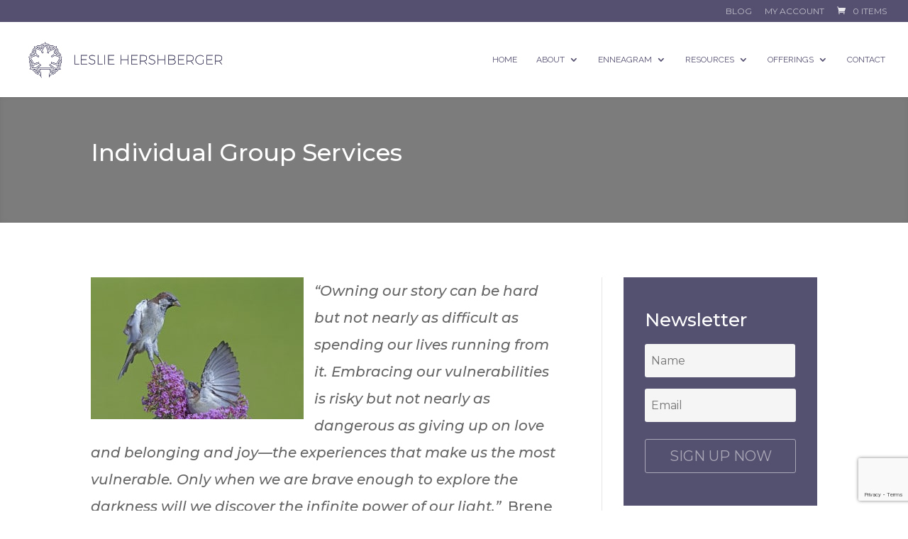

--- FILE ---
content_type: text/html; charset=utf-8
request_url: https://www.google.com/recaptcha/api2/anchor?ar=1&k=6LeFd6AUAAAAAApB6AaU95ZowmGDvr0QG0zNB90G&co=aHR0cHM6Ly9sZXNsaWVoZXJzaGJlcmdlci5jb206NDQz&hl=en&v=PoyoqOPhxBO7pBk68S4YbpHZ&theme=light&size=invisible&badge=bottomright&anchor-ms=20000&execute-ms=30000&cb=mmskgxyx9h5u
body_size: 49332
content:
<!DOCTYPE HTML><html dir="ltr" lang="en"><head><meta http-equiv="Content-Type" content="text/html; charset=UTF-8">
<meta http-equiv="X-UA-Compatible" content="IE=edge">
<title>reCAPTCHA</title>
<style type="text/css">
/* cyrillic-ext */
@font-face {
  font-family: 'Roboto';
  font-style: normal;
  font-weight: 400;
  font-stretch: 100%;
  src: url(//fonts.gstatic.com/s/roboto/v48/KFO7CnqEu92Fr1ME7kSn66aGLdTylUAMa3GUBHMdazTgWw.woff2) format('woff2');
  unicode-range: U+0460-052F, U+1C80-1C8A, U+20B4, U+2DE0-2DFF, U+A640-A69F, U+FE2E-FE2F;
}
/* cyrillic */
@font-face {
  font-family: 'Roboto';
  font-style: normal;
  font-weight: 400;
  font-stretch: 100%;
  src: url(//fonts.gstatic.com/s/roboto/v48/KFO7CnqEu92Fr1ME7kSn66aGLdTylUAMa3iUBHMdazTgWw.woff2) format('woff2');
  unicode-range: U+0301, U+0400-045F, U+0490-0491, U+04B0-04B1, U+2116;
}
/* greek-ext */
@font-face {
  font-family: 'Roboto';
  font-style: normal;
  font-weight: 400;
  font-stretch: 100%;
  src: url(//fonts.gstatic.com/s/roboto/v48/KFO7CnqEu92Fr1ME7kSn66aGLdTylUAMa3CUBHMdazTgWw.woff2) format('woff2');
  unicode-range: U+1F00-1FFF;
}
/* greek */
@font-face {
  font-family: 'Roboto';
  font-style: normal;
  font-weight: 400;
  font-stretch: 100%;
  src: url(//fonts.gstatic.com/s/roboto/v48/KFO7CnqEu92Fr1ME7kSn66aGLdTylUAMa3-UBHMdazTgWw.woff2) format('woff2');
  unicode-range: U+0370-0377, U+037A-037F, U+0384-038A, U+038C, U+038E-03A1, U+03A3-03FF;
}
/* math */
@font-face {
  font-family: 'Roboto';
  font-style: normal;
  font-weight: 400;
  font-stretch: 100%;
  src: url(//fonts.gstatic.com/s/roboto/v48/KFO7CnqEu92Fr1ME7kSn66aGLdTylUAMawCUBHMdazTgWw.woff2) format('woff2');
  unicode-range: U+0302-0303, U+0305, U+0307-0308, U+0310, U+0312, U+0315, U+031A, U+0326-0327, U+032C, U+032F-0330, U+0332-0333, U+0338, U+033A, U+0346, U+034D, U+0391-03A1, U+03A3-03A9, U+03B1-03C9, U+03D1, U+03D5-03D6, U+03F0-03F1, U+03F4-03F5, U+2016-2017, U+2034-2038, U+203C, U+2040, U+2043, U+2047, U+2050, U+2057, U+205F, U+2070-2071, U+2074-208E, U+2090-209C, U+20D0-20DC, U+20E1, U+20E5-20EF, U+2100-2112, U+2114-2115, U+2117-2121, U+2123-214F, U+2190, U+2192, U+2194-21AE, U+21B0-21E5, U+21F1-21F2, U+21F4-2211, U+2213-2214, U+2216-22FF, U+2308-230B, U+2310, U+2319, U+231C-2321, U+2336-237A, U+237C, U+2395, U+239B-23B7, U+23D0, U+23DC-23E1, U+2474-2475, U+25AF, U+25B3, U+25B7, U+25BD, U+25C1, U+25CA, U+25CC, U+25FB, U+266D-266F, U+27C0-27FF, U+2900-2AFF, U+2B0E-2B11, U+2B30-2B4C, U+2BFE, U+3030, U+FF5B, U+FF5D, U+1D400-1D7FF, U+1EE00-1EEFF;
}
/* symbols */
@font-face {
  font-family: 'Roboto';
  font-style: normal;
  font-weight: 400;
  font-stretch: 100%;
  src: url(//fonts.gstatic.com/s/roboto/v48/KFO7CnqEu92Fr1ME7kSn66aGLdTylUAMaxKUBHMdazTgWw.woff2) format('woff2');
  unicode-range: U+0001-000C, U+000E-001F, U+007F-009F, U+20DD-20E0, U+20E2-20E4, U+2150-218F, U+2190, U+2192, U+2194-2199, U+21AF, U+21E6-21F0, U+21F3, U+2218-2219, U+2299, U+22C4-22C6, U+2300-243F, U+2440-244A, U+2460-24FF, U+25A0-27BF, U+2800-28FF, U+2921-2922, U+2981, U+29BF, U+29EB, U+2B00-2BFF, U+4DC0-4DFF, U+FFF9-FFFB, U+10140-1018E, U+10190-1019C, U+101A0, U+101D0-101FD, U+102E0-102FB, U+10E60-10E7E, U+1D2C0-1D2D3, U+1D2E0-1D37F, U+1F000-1F0FF, U+1F100-1F1AD, U+1F1E6-1F1FF, U+1F30D-1F30F, U+1F315, U+1F31C, U+1F31E, U+1F320-1F32C, U+1F336, U+1F378, U+1F37D, U+1F382, U+1F393-1F39F, U+1F3A7-1F3A8, U+1F3AC-1F3AF, U+1F3C2, U+1F3C4-1F3C6, U+1F3CA-1F3CE, U+1F3D4-1F3E0, U+1F3ED, U+1F3F1-1F3F3, U+1F3F5-1F3F7, U+1F408, U+1F415, U+1F41F, U+1F426, U+1F43F, U+1F441-1F442, U+1F444, U+1F446-1F449, U+1F44C-1F44E, U+1F453, U+1F46A, U+1F47D, U+1F4A3, U+1F4B0, U+1F4B3, U+1F4B9, U+1F4BB, U+1F4BF, U+1F4C8-1F4CB, U+1F4D6, U+1F4DA, U+1F4DF, U+1F4E3-1F4E6, U+1F4EA-1F4ED, U+1F4F7, U+1F4F9-1F4FB, U+1F4FD-1F4FE, U+1F503, U+1F507-1F50B, U+1F50D, U+1F512-1F513, U+1F53E-1F54A, U+1F54F-1F5FA, U+1F610, U+1F650-1F67F, U+1F687, U+1F68D, U+1F691, U+1F694, U+1F698, U+1F6AD, U+1F6B2, U+1F6B9-1F6BA, U+1F6BC, U+1F6C6-1F6CF, U+1F6D3-1F6D7, U+1F6E0-1F6EA, U+1F6F0-1F6F3, U+1F6F7-1F6FC, U+1F700-1F7FF, U+1F800-1F80B, U+1F810-1F847, U+1F850-1F859, U+1F860-1F887, U+1F890-1F8AD, U+1F8B0-1F8BB, U+1F8C0-1F8C1, U+1F900-1F90B, U+1F93B, U+1F946, U+1F984, U+1F996, U+1F9E9, U+1FA00-1FA6F, U+1FA70-1FA7C, U+1FA80-1FA89, U+1FA8F-1FAC6, U+1FACE-1FADC, U+1FADF-1FAE9, U+1FAF0-1FAF8, U+1FB00-1FBFF;
}
/* vietnamese */
@font-face {
  font-family: 'Roboto';
  font-style: normal;
  font-weight: 400;
  font-stretch: 100%;
  src: url(//fonts.gstatic.com/s/roboto/v48/KFO7CnqEu92Fr1ME7kSn66aGLdTylUAMa3OUBHMdazTgWw.woff2) format('woff2');
  unicode-range: U+0102-0103, U+0110-0111, U+0128-0129, U+0168-0169, U+01A0-01A1, U+01AF-01B0, U+0300-0301, U+0303-0304, U+0308-0309, U+0323, U+0329, U+1EA0-1EF9, U+20AB;
}
/* latin-ext */
@font-face {
  font-family: 'Roboto';
  font-style: normal;
  font-weight: 400;
  font-stretch: 100%;
  src: url(//fonts.gstatic.com/s/roboto/v48/KFO7CnqEu92Fr1ME7kSn66aGLdTylUAMa3KUBHMdazTgWw.woff2) format('woff2');
  unicode-range: U+0100-02BA, U+02BD-02C5, U+02C7-02CC, U+02CE-02D7, U+02DD-02FF, U+0304, U+0308, U+0329, U+1D00-1DBF, U+1E00-1E9F, U+1EF2-1EFF, U+2020, U+20A0-20AB, U+20AD-20C0, U+2113, U+2C60-2C7F, U+A720-A7FF;
}
/* latin */
@font-face {
  font-family: 'Roboto';
  font-style: normal;
  font-weight: 400;
  font-stretch: 100%;
  src: url(//fonts.gstatic.com/s/roboto/v48/KFO7CnqEu92Fr1ME7kSn66aGLdTylUAMa3yUBHMdazQ.woff2) format('woff2');
  unicode-range: U+0000-00FF, U+0131, U+0152-0153, U+02BB-02BC, U+02C6, U+02DA, U+02DC, U+0304, U+0308, U+0329, U+2000-206F, U+20AC, U+2122, U+2191, U+2193, U+2212, U+2215, U+FEFF, U+FFFD;
}
/* cyrillic-ext */
@font-face {
  font-family: 'Roboto';
  font-style: normal;
  font-weight: 500;
  font-stretch: 100%;
  src: url(//fonts.gstatic.com/s/roboto/v48/KFO7CnqEu92Fr1ME7kSn66aGLdTylUAMa3GUBHMdazTgWw.woff2) format('woff2');
  unicode-range: U+0460-052F, U+1C80-1C8A, U+20B4, U+2DE0-2DFF, U+A640-A69F, U+FE2E-FE2F;
}
/* cyrillic */
@font-face {
  font-family: 'Roboto';
  font-style: normal;
  font-weight: 500;
  font-stretch: 100%;
  src: url(//fonts.gstatic.com/s/roboto/v48/KFO7CnqEu92Fr1ME7kSn66aGLdTylUAMa3iUBHMdazTgWw.woff2) format('woff2');
  unicode-range: U+0301, U+0400-045F, U+0490-0491, U+04B0-04B1, U+2116;
}
/* greek-ext */
@font-face {
  font-family: 'Roboto';
  font-style: normal;
  font-weight: 500;
  font-stretch: 100%;
  src: url(//fonts.gstatic.com/s/roboto/v48/KFO7CnqEu92Fr1ME7kSn66aGLdTylUAMa3CUBHMdazTgWw.woff2) format('woff2');
  unicode-range: U+1F00-1FFF;
}
/* greek */
@font-face {
  font-family: 'Roboto';
  font-style: normal;
  font-weight: 500;
  font-stretch: 100%;
  src: url(//fonts.gstatic.com/s/roboto/v48/KFO7CnqEu92Fr1ME7kSn66aGLdTylUAMa3-UBHMdazTgWw.woff2) format('woff2');
  unicode-range: U+0370-0377, U+037A-037F, U+0384-038A, U+038C, U+038E-03A1, U+03A3-03FF;
}
/* math */
@font-face {
  font-family: 'Roboto';
  font-style: normal;
  font-weight: 500;
  font-stretch: 100%;
  src: url(//fonts.gstatic.com/s/roboto/v48/KFO7CnqEu92Fr1ME7kSn66aGLdTylUAMawCUBHMdazTgWw.woff2) format('woff2');
  unicode-range: U+0302-0303, U+0305, U+0307-0308, U+0310, U+0312, U+0315, U+031A, U+0326-0327, U+032C, U+032F-0330, U+0332-0333, U+0338, U+033A, U+0346, U+034D, U+0391-03A1, U+03A3-03A9, U+03B1-03C9, U+03D1, U+03D5-03D6, U+03F0-03F1, U+03F4-03F5, U+2016-2017, U+2034-2038, U+203C, U+2040, U+2043, U+2047, U+2050, U+2057, U+205F, U+2070-2071, U+2074-208E, U+2090-209C, U+20D0-20DC, U+20E1, U+20E5-20EF, U+2100-2112, U+2114-2115, U+2117-2121, U+2123-214F, U+2190, U+2192, U+2194-21AE, U+21B0-21E5, U+21F1-21F2, U+21F4-2211, U+2213-2214, U+2216-22FF, U+2308-230B, U+2310, U+2319, U+231C-2321, U+2336-237A, U+237C, U+2395, U+239B-23B7, U+23D0, U+23DC-23E1, U+2474-2475, U+25AF, U+25B3, U+25B7, U+25BD, U+25C1, U+25CA, U+25CC, U+25FB, U+266D-266F, U+27C0-27FF, U+2900-2AFF, U+2B0E-2B11, U+2B30-2B4C, U+2BFE, U+3030, U+FF5B, U+FF5D, U+1D400-1D7FF, U+1EE00-1EEFF;
}
/* symbols */
@font-face {
  font-family: 'Roboto';
  font-style: normal;
  font-weight: 500;
  font-stretch: 100%;
  src: url(//fonts.gstatic.com/s/roboto/v48/KFO7CnqEu92Fr1ME7kSn66aGLdTylUAMaxKUBHMdazTgWw.woff2) format('woff2');
  unicode-range: U+0001-000C, U+000E-001F, U+007F-009F, U+20DD-20E0, U+20E2-20E4, U+2150-218F, U+2190, U+2192, U+2194-2199, U+21AF, U+21E6-21F0, U+21F3, U+2218-2219, U+2299, U+22C4-22C6, U+2300-243F, U+2440-244A, U+2460-24FF, U+25A0-27BF, U+2800-28FF, U+2921-2922, U+2981, U+29BF, U+29EB, U+2B00-2BFF, U+4DC0-4DFF, U+FFF9-FFFB, U+10140-1018E, U+10190-1019C, U+101A0, U+101D0-101FD, U+102E0-102FB, U+10E60-10E7E, U+1D2C0-1D2D3, U+1D2E0-1D37F, U+1F000-1F0FF, U+1F100-1F1AD, U+1F1E6-1F1FF, U+1F30D-1F30F, U+1F315, U+1F31C, U+1F31E, U+1F320-1F32C, U+1F336, U+1F378, U+1F37D, U+1F382, U+1F393-1F39F, U+1F3A7-1F3A8, U+1F3AC-1F3AF, U+1F3C2, U+1F3C4-1F3C6, U+1F3CA-1F3CE, U+1F3D4-1F3E0, U+1F3ED, U+1F3F1-1F3F3, U+1F3F5-1F3F7, U+1F408, U+1F415, U+1F41F, U+1F426, U+1F43F, U+1F441-1F442, U+1F444, U+1F446-1F449, U+1F44C-1F44E, U+1F453, U+1F46A, U+1F47D, U+1F4A3, U+1F4B0, U+1F4B3, U+1F4B9, U+1F4BB, U+1F4BF, U+1F4C8-1F4CB, U+1F4D6, U+1F4DA, U+1F4DF, U+1F4E3-1F4E6, U+1F4EA-1F4ED, U+1F4F7, U+1F4F9-1F4FB, U+1F4FD-1F4FE, U+1F503, U+1F507-1F50B, U+1F50D, U+1F512-1F513, U+1F53E-1F54A, U+1F54F-1F5FA, U+1F610, U+1F650-1F67F, U+1F687, U+1F68D, U+1F691, U+1F694, U+1F698, U+1F6AD, U+1F6B2, U+1F6B9-1F6BA, U+1F6BC, U+1F6C6-1F6CF, U+1F6D3-1F6D7, U+1F6E0-1F6EA, U+1F6F0-1F6F3, U+1F6F7-1F6FC, U+1F700-1F7FF, U+1F800-1F80B, U+1F810-1F847, U+1F850-1F859, U+1F860-1F887, U+1F890-1F8AD, U+1F8B0-1F8BB, U+1F8C0-1F8C1, U+1F900-1F90B, U+1F93B, U+1F946, U+1F984, U+1F996, U+1F9E9, U+1FA00-1FA6F, U+1FA70-1FA7C, U+1FA80-1FA89, U+1FA8F-1FAC6, U+1FACE-1FADC, U+1FADF-1FAE9, U+1FAF0-1FAF8, U+1FB00-1FBFF;
}
/* vietnamese */
@font-face {
  font-family: 'Roboto';
  font-style: normal;
  font-weight: 500;
  font-stretch: 100%;
  src: url(//fonts.gstatic.com/s/roboto/v48/KFO7CnqEu92Fr1ME7kSn66aGLdTylUAMa3OUBHMdazTgWw.woff2) format('woff2');
  unicode-range: U+0102-0103, U+0110-0111, U+0128-0129, U+0168-0169, U+01A0-01A1, U+01AF-01B0, U+0300-0301, U+0303-0304, U+0308-0309, U+0323, U+0329, U+1EA0-1EF9, U+20AB;
}
/* latin-ext */
@font-face {
  font-family: 'Roboto';
  font-style: normal;
  font-weight: 500;
  font-stretch: 100%;
  src: url(//fonts.gstatic.com/s/roboto/v48/KFO7CnqEu92Fr1ME7kSn66aGLdTylUAMa3KUBHMdazTgWw.woff2) format('woff2');
  unicode-range: U+0100-02BA, U+02BD-02C5, U+02C7-02CC, U+02CE-02D7, U+02DD-02FF, U+0304, U+0308, U+0329, U+1D00-1DBF, U+1E00-1E9F, U+1EF2-1EFF, U+2020, U+20A0-20AB, U+20AD-20C0, U+2113, U+2C60-2C7F, U+A720-A7FF;
}
/* latin */
@font-face {
  font-family: 'Roboto';
  font-style: normal;
  font-weight: 500;
  font-stretch: 100%;
  src: url(//fonts.gstatic.com/s/roboto/v48/KFO7CnqEu92Fr1ME7kSn66aGLdTylUAMa3yUBHMdazQ.woff2) format('woff2');
  unicode-range: U+0000-00FF, U+0131, U+0152-0153, U+02BB-02BC, U+02C6, U+02DA, U+02DC, U+0304, U+0308, U+0329, U+2000-206F, U+20AC, U+2122, U+2191, U+2193, U+2212, U+2215, U+FEFF, U+FFFD;
}
/* cyrillic-ext */
@font-face {
  font-family: 'Roboto';
  font-style: normal;
  font-weight: 900;
  font-stretch: 100%;
  src: url(//fonts.gstatic.com/s/roboto/v48/KFO7CnqEu92Fr1ME7kSn66aGLdTylUAMa3GUBHMdazTgWw.woff2) format('woff2');
  unicode-range: U+0460-052F, U+1C80-1C8A, U+20B4, U+2DE0-2DFF, U+A640-A69F, U+FE2E-FE2F;
}
/* cyrillic */
@font-face {
  font-family: 'Roboto';
  font-style: normal;
  font-weight: 900;
  font-stretch: 100%;
  src: url(//fonts.gstatic.com/s/roboto/v48/KFO7CnqEu92Fr1ME7kSn66aGLdTylUAMa3iUBHMdazTgWw.woff2) format('woff2');
  unicode-range: U+0301, U+0400-045F, U+0490-0491, U+04B0-04B1, U+2116;
}
/* greek-ext */
@font-face {
  font-family: 'Roboto';
  font-style: normal;
  font-weight: 900;
  font-stretch: 100%;
  src: url(//fonts.gstatic.com/s/roboto/v48/KFO7CnqEu92Fr1ME7kSn66aGLdTylUAMa3CUBHMdazTgWw.woff2) format('woff2');
  unicode-range: U+1F00-1FFF;
}
/* greek */
@font-face {
  font-family: 'Roboto';
  font-style: normal;
  font-weight: 900;
  font-stretch: 100%;
  src: url(//fonts.gstatic.com/s/roboto/v48/KFO7CnqEu92Fr1ME7kSn66aGLdTylUAMa3-UBHMdazTgWw.woff2) format('woff2');
  unicode-range: U+0370-0377, U+037A-037F, U+0384-038A, U+038C, U+038E-03A1, U+03A3-03FF;
}
/* math */
@font-face {
  font-family: 'Roboto';
  font-style: normal;
  font-weight: 900;
  font-stretch: 100%;
  src: url(//fonts.gstatic.com/s/roboto/v48/KFO7CnqEu92Fr1ME7kSn66aGLdTylUAMawCUBHMdazTgWw.woff2) format('woff2');
  unicode-range: U+0302-0303, U+0305, U+0307-0308, U+0310, U+0312, U+0315, U+031A, U+0326-0327, U+032C, U+032F-0330, U+0332-0333, U+0338, U+033A, U+0346, U+034D, U+0391-03A1, U+03A3-03A9, U+03B1-03C9, U+03D1, U+03D5-03D6, U+03F0-03F1, U+03F4-03F5, U+2016-2017, U+2034-2038, U+203C, U+2040, U+2043, U+2047, U+2050, U+2057, U+205F, U+2070-2071, U+2074-208E, U+2090-209C, U+20D0-20DC, U+20E1, U+20E5-20EF, U+2100-2112, U+2114-2115, U+2117-2121, U+2123-214F, U+2190, U+2192, U+2194-21AE, U+21B0-21E5, U+21F1-21F2, U+21F4-2211, U+2213-2214, U+2216-22FF, U+2308-230B, U+2310, U+2319, U+231C-2321, U+2336-237A, U+237C, U+2395, U+239B-23B7, U+23D0, U+23DC-23E1, U+2474-2475, U+25AF, U+25B3, U+25B7, U+25BD, U+25C1, U+25CA, U+25CC, U+25FB, U+266D-266F, U+27C0-27FF, U+2900-2AFF, U+2B0E-2B11, U+2B30-2B4C, U+2BFE, U+3030, U+FF5B, U+FF5D, U+1D400-1D7FF, U+1EE00-1EEFF;
}
/* symbols */
@font-face {
  font-family: 'Roboto';
  font-style: normal;
  font-weight: 900;
  font-stretch: 100%;
  src: url(//fonts.gstatic.com/s/roboto/v48/KFO7CnqEu92Fr1ME7kSn66aGLdTylUAMaxKUBHMdazTgWw.woff2) format('woff2');
  unicode-range: U+0001-000C, U+000E-001F, U+007F-009F, U+20DD-20E0, U+20E2-20E4, U+2150-218F, U+2190, U+2192, U+2194-2199, U+21AF, U+21E6-21F0, U+21F3, U+2218-2219, U+2299, U+22C4-22C6, U+2300-243F, U+2440-244A, U+2460-24FF, U+25A0-27BF, U+2800-28FF, U+2921-2922, U+2981, U+29BF, U+29EB, U+2B00-2BFF, U+4DC0-4DFF, U+FFF9-FFFB, U+10140-1018E, U+10190-1019C, U+101A0, U+101D0-101FD, U+102E0-102FB, U+10E60-10E7E, U+1D2C0-1D2D3, U+1D2E0-1D37F, U+1F000-1F0FF, U+1F100-1F1AD, U+1F1E6-1F1FF, U+1F30D-1F30F, U+1F315, U+1F31C, U+1F31E, U+1F320-1F32C, U+1F336, U+1F378, U+1F37D, U+1F382, U+1F393-1F39F, U+1F3A7-1F3A8, U+1F3AC-1F3AF, U+1F3C2, U+1F3C4-1F3C6, U+1F3CA-1F3CE, U+1F3D4-1F3E0, U+1F3ED, U+1F3F1-1F3F3, U+1F3F5-1F3F7, U+1F408, U+1F415, U+1F41F, U+1F426, U+1F43F, U+1F441-1F442, U+1F444, U+1F446-1F449, U+1F44C-1F44E, U+1F453, U+1F46A, U+1F47D, U+1F4A3, U+1F4B0, U+1F4B3, U+1F4B9, U+1F4BB, U+1F4BF, U+1F4C8-1F4CB, U+1F4D6, U+1F4DA, U+1F4DF, U+1F4E3-1F4E6, U+1F4EA-1F4ED, U+1F4F7, U+1F4F9-1F4FB, U+1F4FD-1F4FE, U+1F503, U+1F507-1F50B, U+1F50D, U+1F512-1F513, U+1F53E-1F54A, U+1F54F-1F5FA, U+1F610, U+1F650-1F67F, U+1F687, U+1F68D, U+1F691, U+1F694, U+1F698, U+1F6AD, U+1F6B2, U+1F6B9-1F6BA, U+1F6BC, U+1F6C6-1F6CF, U+1F6D3-1F6D7, U+1F6E0-1F6EA, U+1F6F0-1F6F3, U+1F6F7-1F6FC, U+1F700-1F7FF, U+1F800-1F80B, U+1F810-1F847, U+1F850-1F859, U+1F860-1F887, U+1F890-1F8AD, U+1F8B0-1F8BB, U+1F8C0-1F8C1, U+1F900-1F90B, U+1F93B, U+1F946, U+1F984, U+1F996, U+1F9E9, U+1FA00-1FA6F, U+1FA70-1FA7C, U+1FA80-1FA89, U+1FA8F-1FAC6, U+1FACE-1FADC, U+1FADF-1FAE9, U+1FAF0-1FAF8, U+1FB00-1FBFF;
}
/* vietnamese */
@font-face {
  font-family: 'Roboto';
  font-style: normal;
  font-weight: 900;
  font-stretch: 100%;
  src: url(//fonts.gstatic.com/s/roboto/v48/KFO7CnqEu92Fr1ME7kSn66aGLdTylUAMa3OUBHMdazTgWw.woff2) format('woff2');
  unicode-range: U+0102-0103, U+0110-0111, U+0128-0129, U+0168-0169, U+01A0-01A1, U+01AF-01B0, U+0300-0301, U+0303-0304, U+0308-0309, U+0323, U+0329, U+1EA0-1EF9, U+20AB;
}
/* latin-ext */
@font-face {
  font-family: 'Roboto';
  font-style: normal;
  font-weight: 900;
  font-stretch: 100%;
  src: url(//fonts.gstatic.com/s/roboto/v48/KFO7CnqEu92Fr1ME7kSn66aGLdTylUAMa3KUBHMdazTgWw.woff2) format('woff2');
  unicode-range: U+0100-02BA, U+02BD-02C5, U+02C7-02CC, U+02CE-02D7, U+02DD-02FF, U+0304, U+0308, U+0329, U+1D00-1DBF, U+1E00-1E9F, U+1EF2-1EFF, U+2020, U+20A0-20AB, U+20AD-20C0, U+2113, U+2C60-2C7F, U+A720-A7FF;
}
/* latin */
@font-face {
  font-family: 'Roboto';
  font-style: normal;
  font-weight: 900;
  font-stretch: 100%;
  src: url(//fonts.gstatic.com/s/roboto/v48/KFO7CnqEu92Fr1ME7kSn66aGLdTylUAMa3yUBHMdazQ.woff2) format('woff2');
  unicode-range: U+0000-00FF, U+0131, U+0152-0153, U+02BB-02BC, U+02C6, U+02DA, U+02DC, U+0304, U+0308, U+0329, U+2000-206F, U+20AC, U+2122, U+2191, U+2193, U+2212, U+2215, U+FEFF, U+FFFD;
}

</style>
<link rel="stylesheet" type="text/css" href="https://www.gstatic.com/recaptcha/releases/PoyoqOPhxBO7pBk68S4YbpHZ/styles__ltr.css">
<script nonce="8khD0rEdmWY_XwiLorQDtA" type="text/javascript">window['__recaptcha_api'] = 'https://www.google.com/recaptcha/api2/';</script>
<script type="text/javascript" src="https://www.gstatic.com/recaptcha/releases/PoyoqOPhxBO7pBk68S4YbpHZ/recaptcha__en.js" nonce="8khD0rEdmWY_XwiLorQDtA">
      
    </script></head>
<body><div id="rc-anchor-alert" class="rc-anchor-alert"></div>
<input type="hidden" id="recaptcha-token" value="[base64]">
<script type="text/javascript" nonce="8khD0rEdmWY_XwiLorQDtA">
      recaptcha.anchor.Main.init("[\x22ainput\x22,[\x22bgdata\x22,\x22\x22,\[base64]/[base64]/[base64]/[base64]/[base64]/[base64]/KGcoTywyNTMsTy5PKSxVRyhPLEMpKTpnKE8sMjUzLEMpLE8pKSxsKSksTykpfSxieT1mdW5jdGlvbihDLE8sdSxsKXtmb3IobD0odT1SKEMpLDApO08+MDtPLS0pbD1sPDw4fFooQyk7ZyhDLHUsbCl9LFVHPWZ1bmN0aW9uKEMsTyl7Qy5pLmxlbmd0aD4xMDQ/[base64]/[base64]/[base64]/[base64]/[base64]/[base64]/[base64]\\u003d\x22,\[base64]\\u003d\x22,\x22ScKfEsOSw7ckDcKSIMOzwq9VwrE3biRcclcoUsKOwpPDmwjCu2IwPE/Dp8KPwq3DmMOzwr7DuMKcMS0ew6UhCcOTGFnDj8KSw6tSw43CtcOnEMOBwq3CgGYRwovCucOxw6lcDAxlwobDm8KidzVZXGTDosO2wo7DgyVvLcK/worDp8O4wrjCl8KULwjDk3bDrsOTNsOIw7hsSFs6YSHDtVpxwrnDlWpwf8OXwozCicO0UDsRwpQmwp/[base64]/DriIQw4EFw6JsT8KOIwDCucOuB8KtwofDmcOQwqg2bX/CkGzDoCslwpMnw6LChcKfX13Ds8OOG1XDkMOTRMK4VwHCuhlrw51hwq7CrAU+CcOYOyMwwpUIasKcwp3DhnnCjkzDiDDCmsOCwqjDp8KBVcOmYV8Mw7t2ZkJeXMOjbm3CoMKbBsKSw44BFx/DgyErel7DgcKCw6QgVMKdRwVJw6EQwpkSwqBTw6zCj3jChMKUOR0cU8OAdMOHQ8KEa3FtwrzDkUw1w48weTDCj8OpwpwpRUVSw4k4wo3Cg8KoP8KEIgUqc1nCjcKFRcOKVsOdfnw/BUDDm8KBUcOhw7zDgDHDmkNfZ3rDjCwNbVAww5HDnTTDiwHDo1HClMO8wpvDp8OqBsOwBcO8wpZkf1tecsKgw4LCv8K6acOtM1xcKMOPw7tNw7LDsmxiwrrDq8OgwoMuwqtww5HCmjbDjGHDqVzCo8KBccKWWhlewpHDk1jDogkkcn/CnCzCicOywr7Do8O4e3pswonDvcKpYW3CrsOjw7ldw7tSdcKUBcOMK8KjwotOT8Oaw6Jow5HDvG9NAhBAEcOvw6J+LsOaYxI8O1ElTMKhYsOXwrESw5kMwpNbXcOWKMKAAcO8S0/[base64]/[base64]/[base64]/DtMONw4zDn8KVScO0woPDuFA8M8KUU8KRwqlvw4TDjMKTZlrDicKzME/CmsO4TMOiJSxHw7/Cph/DtlvDv8Kyw6/DssKZKmdzDsOWw6RCaXd5w4HDixYVK8K6w5vCu8O8JRbCtjo8Y0DCmhDDscO/w5PCnAHCksKHw5TCsm7Crj/DrUENeMOrFz1kH0LDvH9bdGsNwrXCocKmFXZkfQ/CrMOCw51zDzc7SyHCssKbwq3DgMKwwp7CgBnDvsODw6XCnlR0wqDDscO+w5/ChsKjVWDDuMOHwpF3wr88wofDgcOew557w7J5MwMbSsOhHDTDswXCgMOlecK7NsKRw7rDscOkacOBw4FYD8OsJR/CngckwpEXVsOeAcKzaUREw78waMOzGlTDisOWH0/[base64]/[base64]/HMKNKRUvwo0dTsKXw5bDsX4rwojCs0Arw51FwoHDqsOcw6PCnsKow7jCn09DwobCszcWKyHDhMKlw6AhVmEuDi3CpSnCv2BVw5J0woDDvVYPwrrDtB/[base64]/CnTXCllfCh34rBmMGwqx6wpzDiW5nwqLCq8OYwoPDt8OcwpNCwr4oNMK5woYZB0Qtw55eO8O2w6NMw58fQFxUw4gLWTrCo8KhG3xQwq/DnDXDocK7woPCucOswpXDp8K/QsKefcOMw6otFiIYHj7CkMK/dsO5ecKGLMKowrnDuBvCigjCk0hUUw1BMMKHSQ7CnAzDgw3DgsObLcKBLcO9wq4xCXbCo8OYw7zCv8OaWMKZwpN8w7PDtUzCkwNwNl86wpTDqsOGw6/CqsKFwrMew7dDHcKbOmbCuMOww441wqnCqUTCrHQfwpTDsFJGesK+w5XDq2dvwp83EMKRw5FxADxwPDtafcKcTWE+SsOZwrMQQlNIw4dyworDmsK5cMOWw6DDrgPDkMKIT8K7wr85M8KWw4RAw4o/f8KDO8ORZWHDvWDDuVXClcOLfcOcwr8GTMK6w7UYaMOhJ8KMcw/DuMO5KTPCry/Dj8KfYw7CtnluwrcqwrrCh8OeFVjDosKkw6dkw73Ckm/[base64]/CpR4Jw6HDgcOlP37Dn8OIwpRiw6/Dnw3DlknDncKjwpJBwovClR3DtsOuw51UDMKRDy/Ch8OKwoUfEsKXOMKkw550wrMKMsOswrBww7c4BDDCrhodw7ptIh/DmhppYFvCpR7CgxUSwqVUwpTDhUtgBcOEcMKDRADDuMOaw7DDnnV/wpfDjsOXA8OuM8KfeUINwrXDksKIIsKRw6wLwqQVwr/[base64]/DqAPDs8KSOW/DgynDjDzDlic8wrh+w4s1wqbDkmQHw7jCvHtIw6zDihrCi3rCiRnDu8OAw7s1w77DjMK/FRXCgyrDnwN3F0fDpMO5wpDClcOmBcKtw5Qgw4jDizg4w6/CqXlfR8KDw4fCnsO5GcKbwpJuwqPDqsOkAsK5wp7CuhfCt8O8MXRuGgtvw67Clh/[base64]/[base64]/[base64]/CrRB9w6LCncKgw4TCqwwYDsOiPAs3aF5aw5IhMFB3RsOxw5hIH15YfnHDiMKbw6/Cj8KMw7VaXks5wpbCg3nCvQvDqcKIwrs1DMOTJ1hlw75fOMK1wqYuRsOhw5U5w6nDmk7CusO2C8OEXcK3OcKUO8K/RsO8woocNCDDqSnDgigQwppAwqwlE39nMMK/H8KSJMKRWsK/[base64]/DjMK9woIcDcKNwp5reBbDu2XCvmRjPcOvw4wgc8KqNUkRLChODA/[base64]/[base64]/w7fCqj7DjcK3wp9PYcO4wp1kOMKsXcKdbMKgEErDmGnDjsKiRTDDt8OyEBVkWMKydTNVV8KrLwfCvsK/w4Uyw6/CkMKPwqQTwq0vwpPDrCbDhiLCssOZJsKWKQHCu8KBB13ChcKuJsOZw5s8w71lKDQVw7kCGAjCmcK0w6XDo1wYw7ZZa8KaIsOQLMKtw48VC0ktw7zDlcKKIsK+w7nCisO5SmVrTMKGw5TDhsKTw4zCusKnMEfCjcOPwqvCllXDnQPCkQ0Xf33DgMOSwqgsAMO/w5JnK8O1aMOnw4EWF2XCqBTCtH7ClEbCisOBWBHCgylywqzDkDjDoMOyJW8ew6XChsOFwr8Fw79UV3J9UzFJAsKpw5FBw7FOw5TDvhZrw7FZwqtmwogzwpLCicK8FsOOKnBKJMOxwoJdHsOrw6XCncKow5pfbsOqwqdvCXZfDMOCelnDtcKWwqYwwoN/w6HDosO0I8OebkfDlMK9wrg9EcObWT9DB8KTQygNPFBiWsKyQGnCsxLCrSxzB37CrHsIwqs9wqAvw5LCl8KJw7HCoMKCTsK2MnPDm1rDsQEMHsKcTsKLdisMw4LDvTF8JsKCwo5hw6k0wqd7wpwuwqXDr8OfZsKOecOcZzE7woBjwposw5TDkCk9I0/CqVdZYxdKwqVkNSMpwohnHBDDsMKFTV45F1UUw5fCsydlecKLw4AOw6HClsO8JQlpw4TCjDdsw54JGUnCkm1tNcOxw69ow77CgsOGf8OIKAjDoF1wwovCssKtKXUFw4TChkQiw6bCtFLDjcK+wo5GJ8KiwqxsWcOsC0jDjW59wrlBw6sdw7HCjCnDlMKxDX3Dvh/Dni7DljPCgmpWwpJrQHDCg3zCulgtIsKKw6fDmsKqISXDpmZQw7nDv8OnwohAEWzDuMKMZsKpPcK8w7JKQzXCjcO9NC7Dq8KrHlNCQsOow7vCnxTCl8K+w5zCmSnCvRkAw5DDvcKXTcKHw6TCicKhw7PDp0bDjRcDPMOdGULCs2DDjUgAB8KfDTsow51xOS5/DsOdwq3Cm8K0bMK0w4zDnmcbwqsAwqnCiRXDqMOlwopwwqrCuDnDpSPDvVlce8O+IWrCjQLDl2zCgcOewr9yw4DDm8OyaTrCsT8fwqFSScOGMRPDtm4/[base64]/DkMKHW2HDuWpowrpeLETDmsKewqlTw4fCgCM2QC8JwoE/c8OtAnDCisOpwqEvTMKlCsKJw6QBwq8IwoNrw4DCvcKuZhLCjgfCjMOAdcKtw6IRwrXCgcO0w7XDkC7CvF/DmB8tLsKgwpYewp03w6dGfMOff8OIwpfDg8OXcx/CvUDDlMOkw5PDtnjCq8KjwrtawrJswpw+woFuKcOfQH/Cj8OyY2xYK8K6w4pbb0EdwpsDwrbCvnNGW8OfwoIYw4B+FcOTWMONwr3CgsK5IlnCnSTCk3DDusO7acKEwpwbGh7Ci0fCusOFwqfDtcKWwqLCgy3CpcKTwp/CkMOFwrTCscOOJ8KlRkAdGjXChsOnw6XDlkFFUjgBK8OeBUc9wo/[base64]/DnGDCpX4uB3FPw6jCiMKWw7LDlsKZc8OaRh53w71bwoBmw4zDn8K+w55rO8O1T28bMsKgw7QPw4N8U0FSwqwDfMO+woMnwpjDp8Oxw6Q9wr/[base64]/Dvjc6w5dGw6rCikHDlkpiw6TDpTkyDGhQBCJQbsOQwrUcwp1sRMOkw7FxwqRCUl7Ch8O5w6Qaw7l6McKowp7DvG1SwqDDsCXCnStzADA9w6gPHcO+AcK5w5saw5ApMsKkw6HCrWXCi2nCqMOsw7DCnMOmfg/[base64]/CmTIIGcOPDMKDbsKlacOew7nDssOiw4nCgMK7I8OOe8Ovw43CsAYZwrjDgRTDlMKYVVXCrn8pFcOkccOowojCmysgN8K2e8KGw4dfEsKjXjxxVS/DlgxUwr3CvMKIwrd5wrpBKnp/LRfCo2TDtcKTw54geUpTwofDqwvCsHN5bhUpWMOdwrFmJj91DMOAw4bDjsO3dcK/w5MkHksPEMOww7oYB8Kfw6nDqMO8G8OhIgx7wrTDrlvDksO/PArCh8OrdFMIw4rDlnXDo2jDoV8fwoQpwq5dw7IhwpjCtRzDuAPDjRFTw5kPw6Asw63Dg8KRwojCv8ODGm/Dj8ObaxQPw4l5woVJwqZ2w7FWHi5+w6HDl8KSw6jCj8OEw4Q+eGMvwqtncgzCm8OgwrXDsMKawr49woweCVcXEyVAOGx9w5kTwpHCocKZw5XChC7ChcOrw7jDn1g+w4hSw6gtw5jCiRXDjcOOw47Cp8Ovw4TCmS8/[base64]/asKQwqDDtsK0eG7Dg8KiJcO7ScO/wrvDgCcodCgEwpHDh8KCwoxDw67CjRTCsgjDpmIywq/[base64]/[base64]/w7bCsCZFwrA/DxBWHsOFJmrDg1ELUXLDp8KNwo3Dj8K3cxPDusOiw6A6DMKgw77Du8OEw6fChMK3dMO0wqFaw7YVwprClcK3wo7DvcKWwrXDtcK3wpTChxtvIQbDi8Owa8KjYGthwpZwwpHCgsKVwoLDq2jCn8OZwq3DmBp0B2YjDXLCkGPDgcOww4NPwpY9IMKSw4/[base64]/CtSfCmMKBIE9nw7hTScKswqY/[base64]/w4zCqcKhFFA/cwAWPsOGEFDDosOtcD3CoGkneMKjwpbDucO9w44WesK4IcK3wqc0w7AWSyTDucOow73CpMKcazYfw54ew5zCvcK0UMKkHcOJV8KeMsK5BlQqwqEYdXoFCAjDhU50wovDiyhKwqMxCjhoTsOTJsKLw7gNJcKtTjE9wrYNTcO7w4FvRsOqw5Fpw6NyGmTDh8OQw7w/[base64]/DtBkLwrXDhsOWwpHClgjCvwUFVsKVbsKBOMOBOcKEOWPCqyUkCR4eekLDkDlUwqLCrcO2XsKhw5VTVMOGIsO6PcKncwtJQQYcMQnDqFQ1wpJPwr3Dnnd8UcKHw7fDt8KSKMK6w6sSDhASbcK/[base64]/BDTCmCRLwox8AMKNMcOhwpPCjypRcjzCsDnDn18sw4o/w4vDjSNkUmVMO8KRw4xFw494wqdIw7nDvhvCkgvCiMOLwpjDtxcSOMKKw4zDohMANcO+w7nDlsKUw7nDjkrCo1F4T8OgF8KLCsKQw7/[base64]/Drg/[base64]/DqD/DrD8CwqXCgMOELsONIsK3w7xEBcK1wo0/[base64]/Z8Kcw497VApIVkJrSMOWZ2/[base64]/Cu0hbwoEiYsKFQ8O0wpp7YU0DbsOWwr9aJsK6KBbCnjrCuRNiDxkGSMKCwqdGScK7wptJwpVlwqbCjV9dw51aBwbDnMOkKsOQHwvDnhJLDXnDu2vCtsOTUsOXKmYKUHPDuMOowo/DkCrClyURw7rCvi/DjMKvw4PDncOjPMO4w67DqcKiQCw1LMKzw5rDihlzw7bDh37Dp8K5DHDCulJrfWYtw5nCm07ClMKfwrDDomV9wqEXw5NRwoM9cmbClVXDqcKqw63DjcKsXsKESkp2QA3DlMKKJhnDp2U8wqTCtmxmwoswJQRnRw5vwr/CpsK5KyAOwqzCpkxpw5EZwpvCpsONWSzDucO0wr/[base64]/CicO0wqN1asOWwqAtWcK5woVGwo7Clgh9PsKIwonCsMOWw7h6wpzDuT7DvkgEBTITRW3DiMKuw41fdhsBw5LDssKew7fCrEvCosO9QksewrTCmEMSH8O2wp3Ds8OcU8OaGMOHwqDDlw9CEVnDqAHCqcOxwqTDl33CvMOVOn/CvMKew40Ce0bCnXXDizXDpQ7Ciy0zw4nDsWhVSBtBV8O1ZkYbfwTCq8KIZ1YmR8OlUsK9w7gKwqxPC8OYbF5pwqHDqMK/bBbDk8KRcsK2wrdCw6QSWxBcwoTCngXDoBdAw6Zfw7IDAMKswp9SYnTCh8KVRw86w7LDtsOYwo7DtMOgw7fDrW/Djk/[base64]/[base64]/DtxHCjcKfwpXDnQLCp33DoBofw6zDqC5Iw6DDq38cMsO4ERdzPcKbB8OTDwTDm8OKCcOuwrvCicK5YAoQwohWU05rw7Zww4zCssOmw5zDoS/DpsKWw4tYTsOxVGPCoMONdF9dwqXCnnDCiMKcDcKhfnVcNz/DuMOtw6bDuzXCvQLDvcODwrcXJMOWwpTCghfCqzA+w5llLcKmw5nCtMO3w6bCoMOvPwrCoMOICCXCpRdZQMKmw64uc0N+fQh/w6oXw7Q0YCMiw6vDuMKjNU3Ctic+ZcOkQmfDisKqUMOawoAyOHvCrcKZfg/CgsKkAhlsd8OaN8OYFMKqw5PCg8OPw4p3W8OKAcKUw7sANH7DisKDbG/CpjJTw6QVw6BYD0vCgU1MwpgMbDjDqSXCmMKcwo4bw6QhXcK+E8KkccOGQsOkw6bDrcOJw5rCuW05w5h6JkZgcAkGIsKXQsKGKcKmWMOKdl4AwqIYw4HCq8KGPsOgfcOMwr1HHsOVwpgVw7TClsOIwpBEw6YdwoTDqDcdQQfDp8OVQcK2wpfDosK/CcK4PMOpCkDDicKXw6TCigtQw5/DtMKvF8OEw44WKMOUw5bCkg5xEX0NwowTTVjDm3V+w5bCnsKgwpIBwqDDj8OowrHCmcKbGCrCpzTCui/DtsO5w4lGbMOHesO6woI6YDjChDTCq1oNw6NoCT7DhsK9w6DDjEklIghrwpFvwr5SwoZiAhXDshjDukE0woV0w78Ew5JFw4zCrlvDl8KiwrHDk8KdbAYQw7rDsCvDlcKlwpPCv2XCoWYOfX9Rw5fDkSfDsiJ0ccO2W8OTw7AsKsOnw6PCnMKWGsOuAFVGNywfEcK/MsKywrdQbkvCnsO6wqUnOCIGw5kJURPDkFvDsHcTw6fDs8KyNxPCqQ4sX8OvGsKVw7PDngwlw6sRw5/CgBtuU8Ocwq3ChsOEwpfDo8K7wq53HcKxwpo7wrDDpRxed1giLMKiwrvDs8OUwqPCscOSKVNEc0trEcKGwpllw7JWwoDDkMOXw4XCjW1Sw55xwrrDh8KZw5LCqMKueQo7wolOHhAVwpnDjjI/wrdXwofDu8KTwrBSPnY9b8Ogw7IlwpsXVhYIS8Oyw4g7WUsWYx7CoWzDrQBYw5bCunvCuMO2L3U3ZMOvwrnDv2XClQohTTDDjMOzwrU4w6NJJ8Kew7TDj8KLwoLDnsOcw7bCjcO8J8KbwrfDgCXDpsKnw7kROsKCOE5owoDCqMOrw63CqCnDrEZSw5HDlFA/w7how6jCt8K9MgPCsMO5w5xywrvCtWwLezXClCnDmcKFw7bCr8KFNcKcw4JCIsOew5TCv8O6aD/DqHXDrnVqw4/[base64]/DgsKNw4HCvzPCiix5YsKBw4AGCBbCv8OYwoYIBAFHwpgsI8KlbiTCnigWw7vDmCPCv1k7WUkjLj7CriM9wojCssOLIhRyFsKOwqBCZsKBw6/[base64]/Dp8KUYsKTJMODwpBGA8K9BcOXw5IuVcO1w4PDtsKhZ1sgw7MjEMOJwpNBw5B7wq7Cjy/CnHDCrMKawpvCh8ONwrrCjyHCiMK1w7bCq8OPR8OJQGYuD2BNBH7DpFoLw6XCgDjChMO2Z0svL8KDFCTCoxzDk0HDiMOZcsKtbhnCqMKTPyPDhMO/PcOMTW3CtUTCoCDCtx03SMKfwrthwr/[base64]/[base64]/DrQcyKFJXw5ZcYsKJw7wiw6vDvHTDrAfDpVxpXzzCtMKBw6LDvMOzdjLDmlrCu2rDoyDCv8KZbMKGFMOZwqZQK8Kpw65jIsKYw7Uoc8OCwpFLVW8mdELCs8KmMRPCiybCtlnDmRjDm0FuM8KBfwsTw7DDlsKdw5MkwpV2EMOwcR/DvWTCssKGw65gGkDCj8OwwpA1McOXwqvDksOldcKUwq7DggBzw4/ClhpxB8Kpwo7CkcO0YsKwLMOXwpUGRcK+woMARsOKw6DDkH/CpcOdLUjCncOsfsOIMcODw7XDr8OJcQLDnMOrwoPCosOHcsK5wovDnsOMw41Vwq88Eg0Fw4ZHFnoNQGXDonLDmsOqM8KdYMOUw7s/AsOrNsKYw4oEwo3CvsK4w7vDgS/DrMOqfMKzYD1uTQDDmcOkFcOJw7/DtcKPwo96w5bDnQs2JFHChyQ2REESGlccwqAXEMKmwpFWAF/CiD3CiMKewphDw7gxGsKnBBLDpgFyY8KAWx1EworDs8OOasK0Xntdw4VtCHXDlcOoYwPChztPwrPCoMKww6sqw73DncKZV8OZU1/DpEjCo8OKw6jCkUEdwp7Dj8OqwojDjxUXwqVLw7JxX8K7NMKhwojDpUpUw5Qqw6jDmikxwqTDosKKXHHDjMOXJcOjChkMfQ/CkSt9w6bDjMOhWMO1wqnChsOMJCkqw7pjwpc4fsKmOcKDOBIlJ8KbflQqw5MjV8Oiw6TCtXUNfsKiT8OlD8K+w5AwwoYcwovDpsO/[base64]/DsMK7DMKkY8OlIsK0PkMlw6kccC7DonPCiMOiwrDClsO7wr9TJGPDvsOjDUnDkAplJFdYJcKLGMOJW8K5w57DsiHCh8OdwoDDtEA/Pxx4w57CqsKqCMO/RMKXw7o9w5vCv8OUacOmwrcdwofCnydDWHlOw43DkUIbIMOUw7kQwrDDv8O8dhV4JcO/GyfDu1/DscOtCMObMRfCusKMwp/DiADCk8KeaBcswqheayLCtnE3wrl4AMK+woZlCMO8RTDClnlfwpEnw6vDg15dwqhrC8OMfFbCoSrCk3JbCk10wptywp3CsEtEw5lawqFXBnbCpsOiQcO+wpHCtRMkZQcxF0LDk8KIw6/DuMKUw7ZxecO/aTFOwpTDlRZPw63Ds8K5OTPDvMKSwqo9JkHChQRMw6oKw4XCmXIWa8O0bGwvw68OJMKVwqggwq1NXMO4X8Kqw7NfLwbDoRnCmcKaKcKaOMOSMMKVw7nCpcKEwrkgw7/DnU5Uw7PDoTPClWdJw7M/LcKTJg/Cs8OgwpLDj8OUYsKdesK7O2Rtw4JIwqUtDcOjw4/DoXbDomJ3GsKNLcKXwo/CvsKiwqrCjsOnwpfDr8KFKcOCAgwDEcKSFDPDl8O4w78gZxAiUW7DpsKTwprDuBF5wqtFw6gcOEXCqMOLwo/CnsKVwqYcFMKowpHCn23DqcKBRG0dwqvDjlQrIcKpw7Yzw7cffcKlZVp6aWY6w5NFwq7Dvx0PworDisKHKHjCm8Kowp/Dk8KBwpvCgcK6w5NJwopuw7nDqlAGwq/DmXgrw73Dm8KCwoB/woPCrQYhwozCuUrCtsKtw58tw6YIBMO1LgtOwpzDmQ/CjnjDt1PDnVLCoMKnAHRCwpEow6jCqz3CrMOcw7sNwqJrD8OHwrHDq8KCwo/Cizo3wqPDiMO4FB0XwrjDrRZsRRdCw4TCtxEOMlXCvx7CsFXDn8O8wpnDg0bDv13Dr8OHAU97w6bDo8K3wrvCgcOhEsK+w7IHdB/[base64]/DmcKEwpYud8KOwplpTBQCw7ozw6YpCMK4wpfDlV3DicO/w6rDgcONMHkWw5AWwpnCqsOwwrsvLsOjGwXDs8KkwqXCosOSw5HCqw3DpBXDpMOdw43DqcOqwrg3wq1mHMOQwpkDwq5qQMKdwpArQcOFw4ltN8KGwqNfwrtxw5/CqVnDkS7CpzbCrMOlO8OBw5Ngwp7DsMOnBcOEWQ4jGsOuVyl2cMK5YcK7YMOJHsOEwrXDqGnDoMKow5TDmC/[base64]/DnybDo8ONwpfDkAPDlU/Dihh4wrjDnDM1YcKOLUTCgD/DiMKbwpwZJDZew6k+JcKLXMKfAmglcRjCg33CusOeI8OOBcO/[base64]/DvGFGw7fClMK/[base64]/Dt396SQ8lHlTCsMKBHsOSJ0NVKGTClilzJCADw68XWVDCrAgyJyDCigFywoNawoZha8OyW8KJwpbDr8OOGsKaw6kTPBAxX8OBwpHDgMOkwohpw6kfwo/DtsKhQsK5wqokbcO7wqorwqvChsKYw7FZBMKGCcO/YsKiw7Jww7osw7tDw6zChwc+w4XCmMKzw5N1KcKqLgHCtcK0dTnDiHjDjsO6woLDhjA1w6TCscKKT8O8SsKEwpMKa2B6w73DpsKtw4Unb07CkcK+wo/CvDsqw5TDlcKgTl7DkMKBVRjCnMO/[base64]/CmcKww4JJw6jClcKzw7JiVMOkwqrCgBLDkRLDiHZ2UibCqWEfQTViwpFpd8OJdCJaTS3DrMKcw5ljw4lyw67Djz7Dhl7CvcKxwpXCs8KXwrJ0K8OcW8KuLW5hT8KIw53CsSloPFXDlcOaYFHCscKWwqwgw4HDthvCpl7Ch3rCuH/CisOab8KcXcOcEMOnDMKUG25jw5AHwpFATsOuI8ObLgkJwq/CgcK9wojDrRNWw4cEw6rClcK2wpNsUsKpw7TCnB3CgkDDlcKzw65rS8KJwrwsw7HDjcKcw4/[base64]/KWfDr8OVw4HDn8KRfzfDoh0Cwq5RIcKAwpzDnzlDwrQOBcOqYUJ5SXN8wqLDom4VCMOhOcKVAVQeQDl4JMOYwrPChMKBaMOVLA5GXHTCpiVLa3fCm8OAwq3Ct1jCq3nDqMObw6PCox/[base64]/[base64]/[base64]/CrsK3w5/Ci8OhTcORw6rCs3Msw55AY0UoB3rCksK1dcK4w4AHw7HDkyTCgk3Dj1hHWsKwRnB9Xl5/TcOHKsOyw4jChSTCg8KAw5FAwpDDhSHDkcOMfMOuAsOTCkNCflUow4I3YF7CqsKqXkJtw47Di1JqRsOvXVPDlR7DiDEjKcOTBnHDvsOIwr/DgXEzwrLCnDpuDsKSGlEoA2/DpMKpw6V6ZWjCj8OFwq7Ct8O4wqUTw5XCuMOUw6zCim7CscKqw7HDhRHCrcK1w7TDpsOvHEfDnMOoGcOZwqwfR8K0McKfM8KRM2QQwrMbe8OxEnLDo0TDgGHCpcOnah/CpHvCssOew5LDmRjCsMKvwrE4D1wfwrBfwpQQwqzCocK/[base64]/DiUcnw4gPFVbCmMOcw5RsfMO8DsKxDlVvw6HDnkYxw5tCcFnDnMOBJ05sw6hOwpnCvcOIw4AiwrHCt8OCU8Kiw54DcAd3SyBVd8O/[base64]/DsnHCm8Oyw5rCknYiKsOww6jDqA4OS0XDv25Ow54GK8Ksw5dMRzzDhcO7ZDoMw69CcsOdw5zDg8KKKcKcSsK0w4XDn8KgSSlMwpMGRsK+McOcw67Dt0jCrMOqw7rCsgwOW8ObPxbCjlsUwqxmXCxjwpfCpQlhw5fChMKhw6w1D8OhwoTDgcK1RcOQwrjDscKEwr7CvQ/DqVlaVRfDqsKCBxhqwpTDu8OKwqhHw6PCicO9woTCqRUTVkpNwoc+w4nDnj8Ew49jw7oAwqnCksO8ZsOfY8OvwqTCusKHwobCjn1hwqrCjcOgXB4gE8KFKhTDty3CljrCpsORYMKTw5nCnsOMCFPCiMKBw50wOMKzw6PDg1rCqMKEHm3CkUvCrA/[base64]/wpbCoCLDscOKw7nDkMOJTXAQDkRXbGoNMMO/w7HDmMKvw75INlsoP8Kvwp0oQAzDvRNmOUbDsB1dbGYMw5/[base64]/[base64]/MMO5Z3zDv8KfbgVRYcKLw7AAw5XDlE3DoRZXw7HCgcO6w6V8D8KmdFnDr8Oqb8OaBS7Cr0PDt8KUUX9yBzvDhMO0REvClMORwqTDhVHCphXDk8K9w6htJGEwI8OtSngJw7E3w7pydMKSwqVCVSfCg8Ofw4zDv8K9ecOBwqV+XhTDkWzCncK/[base64]/DkmXCjB3DlxnDn1bCpcOcI8K9UsOKw73Dq2MwR3/[base64]/DkkLCliLDpzjDq0Abwq3Du0jDh8O4P2AwIMKPwr5nw74+w53DpAc9w7lPMMKnVRrCnMK8EsODf03CqDPDpSRGO28XDsOsJcOEw4o8w6VZP8OPwojDkCkvAVXDscKcwqJVZsOmCXzDrsKTwpjCvcK0wp1/[base64]/[base64]/[base64]/[base64]/GQ7DkxEke8K9w5TDp8OlwoguZ3HCvy7Dk8KdAnLDixMpGcKxZjrDicO8fMKBL8OXwocdJ8Kswo/Du8ObwqXDjnVjFCfCsh4Pw6www6kfXMKrwo3ChMKpw6dhw5nCuz8Yw5/[base64]/CkRgqCXB2w7NdD8KiVA7CngTDicK7MsKmOMOswrrDpV/[base64]/DosKow4VAH8K5wp/Cvj1/a8OhwqrDoljCiwojwopewpoyXcORD04YwqnDkMOnCVRBw7Igw57DqxBMw6vCngcWbCzClDECOsKsw6DDnF1HLMOFNWx/FsO7HlwUw7rCo8OlFh3Dp8OawoHDvCxVwpfCpsODw48Iw5TDm8O+NcO3OnJxwp/Ck3jCm24SwrDDjBliwrfCoMKqb1dFPcOuA0hSd2/CucKDZ8Krwq3CnsOCdF0OwqxtHMKWWcOVE8OEGMOPD8OvwozDtcOQXXHCjUgrw6jCpsO9dcKtw55aw7rDjsOBehViRMOvw4vClcOEFgx0eMOWwqlTwr/[base64]/DkF1GJ8OiTsKyDDY4ZMKAw7rDvkpJKG/CjR1MZnsqA0TDjHrDsCbDmQHCt8KRFcORUcKZOMKJBMOSaUwSPRtaZMKSB3JYw5jCjMOrJsKrwop+wrEbw7LDn8OnwqAowo7DrEjCmMOzbcKbwqVlei4FOjfClmwFRzrCih3CnU0dwp5Cwp7CjmcyCMOSOMOLc8KAwpTDhgVyOX/CrMOSw4YEw7QGw4rCr8KEwpsXXkYwccK0dsKzw6Jww5BwwocyZsKUw7RUw5FewqgJw4XDn8KQFcO9cFBKw5LCi8KdOcKyIBDCi8ODw6TDr8KGw6QoVMOEwpvCoCbCgcOuw7rDssONbMKJwrPCo8O9OsKAwo/DnMOYWcOIwp1uD8Kmwr7CjsOrd8OyD8O1IA/[base64]/[base64]/DlFfDkT7CvVIsV8O1SCYgw5AOwp3DjBHCjMO2wrV+U8K4VzrDmjnCm8K8b3XDnnrCtStvYsOeZiV7e1HDmMO7w7gZwqx1ecOpw5PClE3CmcOdw4oNw73CqXTDkhY/YDzCpFEYcMKPNcKeC8KXbsO2EcOfU0LDlMKtPMOqw7HCjsKgd8KPwqYxIyjCsmLCkAPCk8OGwqlIIU7DmB3DnVZtwp5gwqpVw5cDM1h+wpZuBsOFw4kAw7dYHwLCmcOCw4vCmMOOwpg8OF/Doj5rKMOubsKqw6UzwpnDs8OrccOHwpTCtmDDpUrCh1DCkBXDt8KAOWjCnA9OJGbCssKywrvDocKVwpLCkMO7wqLDsRdhTD9Bw4/DmwR1VVoQPn0dB8ONwqDCpS4OwqnDo2l2w557SsKUAsOfw7LCosK9cl3Dr8KgJXZHwo7Dh8KUAjghw7Aha8O/wqnDt8O1wpMvw5dnw6PCmcKOPMOEJX0+HcO1wqUEw7HCl8O7bsOZwqfCq13DuMKwEcKRacKxwqxow5PDjmxKw5fDkMORw5HDi17CrMOFRcK0GXZ7MykNTx5gw5BbfMKKAMOvw4/[base64]/[base64]/PFjDhMOhKcO6wr3DhEVowq3DrlV9w7Myw54eKMOrw50Qw6ktw77CkxFjwq3CmcOENHvCnA0UOgcIwrR3FsKseygVw5pew4zCsMO5D8K+f8OiIzDCgcK3fQjCqcOtKEoCRMOiwo/DnnnDlUESZMKtSlfDiMKSfDlPacOCw4fDvsO6YHd5wp/DgBrDnMOEwqPCpMOSw6kSw7DCkwkiw6tzwoY0w4I7KDvCr8KGw7oGwr94H1oPw7NFCsOJw73CjntWJMOVDcKRMMK+w5fDl8OuHsKKLcKww7vCqiDDvETCqD/CqcOkwobCp8KgN2LDsEY8cMOJwrLCo0ZVYSJeTk9xTMOMwqFCKDwlCk1iw4UAw6sGwq5rN8KPw7gNWsKc\x22],null,[\x22conf\x22,null,\x226LeFd6AUAAAAAApB6AaU95ZowmGDvr0QG0zNB90G\x22,0,null,null,null,1,[21,125,63,73,95,87,41,43,42,83,102,105,109,121],[1017145,739],0,null,null,null,null,0,null,0,null,700,1,null,0,\[base64]/76lBhnEnQkZnOKMAhmv8xEZ\x22,0,0,null,null,1,null,0,0,null,null,null,0],\x22https://lesliehershberger.com:443\x22,null,[3,1,1],null,null,null,0,3600,[\x22https://www.google.com/intl/en/policies/privacy/\x22,\x22https://www.google.com/intl/en/policies/terms/\x22],\x22cdC8jsbofYrpAKXPhbKaWI76Y35N+9lh5kWJHtazWRY\\u003d\x22,0,0,null,1,1769037318268,0,0,[220,78,59],null,[212,88],\x22RC-8dMqJPu5ADy8rA\x22,null,null,null,null,null,\x220dAFcWeA4kjScFHkQ3uvN0a7OCIRf-mMgOuijLPQxZZeyHKxTWx0g9w27ScSBBJYBSCKzZm-g20avQf-7LliT2Qsp7GYkJcQuc0A\x22,1769120118244]");
    </script></body></html>

--- FILE ---
content_type: text/css
request_url: https://lesliehershberger.com/wp-content/plugins/instant-css/public/custom.css?ver=1697448426
body_size: 717
content:
h1,h2,h3,h4,h5,h6{margin-bottom:10px}a:hover{color:#927088}#gform_submit_button_1,#gform_submit_button_2:hover{background-color:transparent!important}.et_pb_widget{margin-bottom:10%!important}#gform_submit_button_1:hover{background-color:#927088!important;border-color:#927088}.gform_widget{max-width:100%;width:320px;background-color:#54506f;padding:30px;-webkit-box-sizing:border-box;box-sizing:border-box;margin-right:0!important}.gform_widget .gform_wrapper{padding-bottom:0}.gform_widget label{margin:0 0 10px!important;display:block!important}.gform_widget .gform_wrapper span.gform_description{color:#fff!important;font-weight:500!important}#gform_submit_button_1,.gform_widget,body .gform_wrapper h3.gform_title{color:#fff!important}.gform_widget input[type=email],.gform_widget input[type=text]{background-color:#f5f5f5!important;border:0!important;padding:14px 4%!important;font-size:16px!important;color:#666!important;font-weight:400!important;border-radius:3px!important}.gform_widget input[type=submit]{font-size:20px!important;color:#fff!important;width:100%!important;border:1px solid #fff!important;background-color:transparent!important}.gform_widget .gform_footer{padding-bottom:0!important;padding-top:0!important}.gform_widget input{width:100%!important}.gform_widget h3.gform_title{margin-top:0!important;padding-bottom:0!important}#field_2_1 .gfield_required,#field_2_2 .gfield_required,.et_pb_widget_area .gform_wrapper .gfield_required{display:none}.ginput_complex label{display:none!important}.et_pb_bg_layout_dark .et_pb_button,.et_pb_bg_layout_dark .et_pb_promo_button,.et_pb_bg_layout_light .et_pb_button:hover,.et_pb_bg_layout_light .et_pb_promo_button .et_pb_button:hover,.et_pb_bg_layout_light .et_pb_promo_button:hover,.et_pb_button:hover,.et_pb_promo_button:hover{color:#fff!important}.fc-login-form .input-text{padding:10px}.single-product #page-container #et-boc .et_pb_section .et_pb_row .woocommerce-notices-wrapper{background:#fff}.single-product #page-container #et-boc .et_pb_section .et_pb_row .woocommerce-notices-wrapper .woocommerce-error,.single-product #page-container #et-boc .et_pb_section .et_pb_row .woocommerce-notices-wrapper .woocommerce-message{color:#333!important}.single-product #page-container #et-boc .et_pb_section .et_pb_row .woocommerce-notices-wrapper .woocommerce-error .button,.single-product #page-container #et-boc .et_pb_section .et_pb_row .woocommerce-notices-wrapper .woocommerce-message .button{color:#f7f7f7!important;background-color:#927089!important;-webkit-transition:color 300ms ease 0ms,background 300ms ease 0ms;transition:color 300ms ease 0ms,background 300ms ease 0ms}.single-product #page-container #et-boc .et_pb_section .et_pb_row .woocommerce-notices-wrapper .woocommerce-error .button:hover,.single-product #page-container #et-boc .et_pb_section .et_pb_row .woocommerce-notices-wrapper .woocommerce-message .button:hover,.woocommerce-cart #page-container .actions .button:hover{background-color:#53506e!important}.single-product #page-container #et-boc .cart .quantity.hidden{display:none!important}.single-product #page-container #et-boc .cart .variations,.single-product #page-container #et-boc .cart .variations tr{-webkit-box-align:baseline;-webkit-align-items:baseline;-ms-flex-align:baseline;align-items:baseline;display:-webkit-box;display:-webkit-flex;display:-ms-flexbox;display:flex}.single-product #page-container #et-boc .cart .variations{-webkit-align-content:center;-ms-flex-line-pack:center;align-content:center;width:50%;margin:0 auto 30px;-webkit-box-pack:center;-webkit-justify-content:center;-ms-flex-pack:center;justify-content:center}.single-product #page-container #et-boc .cart .variations tr{padding:0}.single-product #page-container #et-boc .cart .variations tr td{padding:0!important}.single-product #page-container #et-boc .cart .variations tr th{padding:0 10px 0 0!important}.single-product #page-container #et-boc .cart .variations tr td select{font-size:16px}.single-product #page-container #et-boc .cart .button{border:0}.single-product #page-container #et-boc .cart .wc-deposits-options-form .deposit-options{border-radius:0;height:auto}.single-product #page-container #et-boc .cart .wc-deposits-options-form .pay-deposit-label,.single-product #page-container #et-boc .cart .wc-deposits-options-form .pay-full-amount-label{font-size:15px;font-weight:500;padding:.3em 1em;text-shadow:none;-webkit-box-shadow:none;box-shadow:none}.single-product #page-container #et-boc .cart .wc-deposits-options-form .pay-deposit-label:hover,.single-product #page-container #et-boc .cart .wc-deposits-options-form .pay-full-amount-label:hover{cursor:pointer}.single-product #page-container .woocommerce-info{margin-bottom:0}.single-product #page-container .summary .red-text{font-size:17px!important;color:red;font-weight:700;font-style:italic}.woocommerce-account #page-container .button,.woocommerce-cart #page-container .actions .button,.woocommerce-cart #page-container .checkout-button,.woocommerce-checkout #main .button{color:#f7f7f7!important;background-color:#927089!important;border:0;-webkit-transition:background-color .2s ease-out;transition:background-color .2s ease-out}.woocommerce-cart #page-container .checkout-button:hover,.woocommerce-checkout #main .button:hover{background-color:#53506e!important}.woocommerce-checkout #main .place-order .fc-step__substep-title{padding:0;color:#535156;font-weight:700;text-transform:uppercase;text-align:left;line-height:1.2;overflow:unset;margin:0 0 10px;font-size:15px}.woocommerce-account #page-container .button:hover{background-color:#53506e!important}#page-container #footer-bottom{padding:0}#page-container #footer-info{display:-webkit-box;display:-webkit-flex;display:-ms-flexbox;display:flex;-webkit-box-orient:horizontal;-webkit-box-direction:normal;-webkit-flex-flow:row wrap;-ms-flex-flow:row wrap;flex-flow:row wrap;-webkit-box-pack:justify;-webkit-justify-content:space-between;-ms-flex-pack:justify;justify-content:space-between;padding:25px 0;width:100%}@media only screen and (max-width:767px){#page-container #footer-info{-webkit-box-pack:center;-webkit-justify-content:center;-ms-flex-pack:center;justify-content:center}}#page-container #footer-info .copyright,#page-container #footer-info .credit{display:-webkit-box;display:-webkit-flex;display:-ms-flexbox;display:flex;-webkit-box-align:center;-webkit-align-items:center;-ms-flex-align:center;align-items:center}#page-container #footer-info .et-social-icons{display:none}#page-container #footer-info .credit{margin-bottom:20px}#page-container #footer-info .credit a{margin-left:20px;position:relative;top:9px}